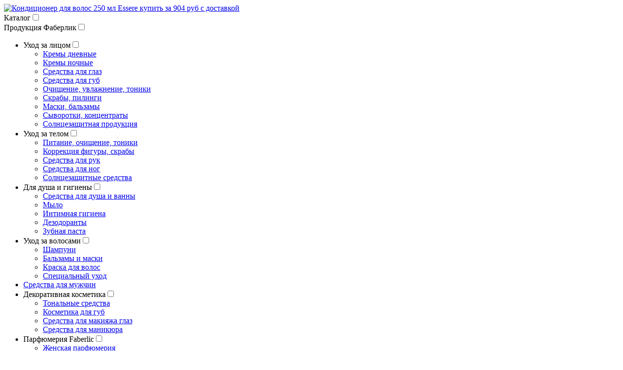

--- FILE ---
content_type: text/html; charset=utf-8
request_url: http://www.faberlic-taganrog.ru/kosmetika-i-parfum/konditsioner-dlya-volos-250-ml-essere-3086572935.htm
body_size: 6161
content:
<!DOCTYPE HTML>
<html lang="ru">
<head>
<title>Кондиционер для волос 250 мл Essere купить за 904 руб с доставкой</title>
<meta name="keywords" content="кондиционер для волос 250 мл essere">
<meta name="description" content="Предлагаем приобрести Кондиционер для волос 250 мл Essere по цене 904 руб. в магазине «KupiVip»">
<meta charset="utf-8">
<meta name="viewport" content="width=device-width, initial-scale=1.0">
<link rel="shortcut icon" href="/favicon.ico">
<link rel="stylesheet" href="/images/main.css">
<script src="/images/main.js"></script>
<script src="/images/krasota.js"></script>
<script src="/images/dragdrop.js"></script>
<script src="/images/description/30.js"></script>
<script src="/images/allfiltrs.js"></script>
</head>
<body>
<header class="main-header kosm-i-parf">
 <a href="/" id="logo"><img src="/images/main_visual.png" width="180" height="120" alt="Кондиционер для волос 250 мл Essere купить за 904 руб с доставкой"></a>
 <div id="search-nav">
  <div class="main-nav-box">
  <label for="opener-main-nav" id="label-opener-main-nav">Каталог</label><input type="checkbox" id="opener-main-nav">
  <nav id="main-nav">
<div>
 <label for="fab-faberlic">Продукция Фаберлик</label><input type="checkbox" id="fab-faberlic">
 <ul>
  <li><label for="fab-ukhod-za-litsom">Уход за лицом</label><input type="checkbox" id="fab-ukhod-za-litsom">
   <ul>
  <li><a href="/produktsiya-faberlic/ukhod-za-litsom/kremy-dnevnye/">Кремы дневные</a></li>
  <li><a href="/produktsiya-faberlic/ukhod-za-litsom/kremy-nochnye/">Кремы ночные</a></li>
  <li><a href="/produktsiya-faberlic/ukhod-za-litsom/sredstva-dlya-glaz/">Средства для глаз</a></li>
  <li><a href="/produktsiya-faberlic/ukhod-za-litsom/sredstva-dlya-gub/">Средства для губ</a></li>
  <li><a href="/produktsiya-faberlic/ukhod-za-litsom/ochishchenie-uvlazhnenie-toniki/">Очищение, увлажнение, тоники</a></li>
  <li><a href="/produktsiya-faberlic/ukhod-za-litsom/skraby-pilingi/">Скрабы, пилинги</a></li>
  <li><a href="/produktsiya-faberlic/ukhod-za-litsom/maski-balzamy/">Маски, бальзамы</a></li>
  <li><a href="/produktsiya-faberlic/ukhod-za-litsom/syvorotki-kontsentraty/">Сыворотки, концентраты</a></li>
  <li><a href="/produktsiya-faberlic/ukhod-za-litsom/solntsezashchitnaya-produktsiya/">Солнцезащитная продукция</a></li>
   </ul>
  </li>
  <li><label for="fab-ukhod-za-telom">Уход за телом</label><input type="checkbox" id="fab-ukhod-za-telom">
   <ul>
  <li><a href="/produktsiya-faberlic/ukhod-za-telom/pitanie-ochishchenie-toniki/">Питание, очищение, тоники</a></li>
  <li><a href="/produktsiya-faberlic/ukhod-za-telom/korrektsiya-figury-skraby/">Коррекция фигуры, скрабы</a></li>
  <li><a href="/produktsiya-faberlic/ukhod-za-telom/sredstva-dlya-ruk/">Средства для рук</a></li>
  <li><a href="/produktsiya-faberlic/ukhod-za-telom/sredstva-dlya-nog/">Средства для ног</a></li>
  <li><a href="/produktsiya-faberlic/ukhod-za-telom/solntsezashchitnye-sredstva/">Солнцезащитные средства</a></li>
   </ul>
  </li>
  <li><label for="fab-sredstva-dlya-dusha-i-gigieny">Для душа и гигиены</label><input type="checkbox" id="fab-sredstva-dlya-dusha-i-gigieny">
   <ul>
  <li><a href="/produktsiya-faberlic/sredstva-dlya-dusha-i-gigieny/sredstva-dlya-dusha-i-vanny/">Средства для душа и ванны</a></li>
  <li><a href="/produktsiya-faberlic/sredstva-dlya-dusha-i-gigieny/mylo/">Мыло</a></li>
  <li><a href="/produktsiya-faberlic/sredstva-dlya-dusha-i-gigieny/sredstva-intimnoy-gigieny/">Интимная гигиена</a></li>
  <li><a href="/produktsiya-faberlic/sredstva-dlya-dusha-i-gigieny/dezodoranty/">Дезодоранты</a></li>
  <li><a href="/produktsiya-faberlic/sredstva-dlya-dusha-i-gigieny/zubnaya-pasta/">Зубная паста</a></li>
   </ul>
  </li>
  <li><label for="fab-ukhod-za-volosami">Уход за волосами</label><input type="checkbox" id="fab-ukhod-za-volosami">
   <ul>
  <li><a href="/produktsiya-faberlic/ukhod-za-volosami/shampuni/">Шампуни</a></li>
  <li><a href="/produktsiya-faberlic/ukhod-za-volosami/balzamy-i-maski/">Бальзамы и маски</a></li>
  <li><a href="/produktsiya-faberlic/ukhod-za-volosami/kraska-dlya-volos/">Краска для волос</a></li>
  <li><a href="/produktsiya-faberlic/ukhod-za-volosami/spetsialnyi-ukhod-za-volosami/">Специальный уход</a></li>
   </ul>
  </li>
  <li><a href="/produktsiya-faberlic/sredstva-dlya-muzhchin/">Средства для мужчин</a>
  </li>
  <li><label for="fab-dekorativnaya-kosmetika">Декоративная косметика</label><input type="checkbox" id="fab-dekorativnaya-kosmetika">
   <ul>
  <li><a href="/produktsiya-faberlic/dekorativnaya-kosmetika/tonalnye-sredstva-korrektory-dlya-litsa/">Тональные средства</a></li>
  <li><a href="/produktsiya-faberlic/dekorativnaya-kosmetika/kosmetika-dlya-gub/">Косметика для губ</a></li>
  <li><a href="/produktsiya-faberlic/dekorativnaya-kosmetika/sredstva-dlya-makiyazha-glaz/">Средства для макияжа глаз</a></li>
  <li><a href="/produktsiya-faberlic/dekorativnaya-kosmetika/sredstva-dlya-manikyura/">Средства для маникюра</a></li>
   </ul>
  </li>
  <li><label for="fab-parfyumeriya">Парфюмерия Faberlic</label><input type="checkbox" id="fab-parfyumeriya">
   <ul>
  <li><a href="/produktsiya-faberlic/parfyumeriya/zhenskaya-parfyumeriya/">Женская парфюмерия</a></li>
  <li><a href="/produktsiya-faberlic/parfyumeriya/muzhskaya-parfyumeriya/">Мужская парфюмерия</a></li>
  <li><a href="/produktsiya-faberlic/parfyumeriya/domashnie-aromaty/">Домашние ароматы</a></li>
  <li><a href="/produktsiya-faberlic/parfyumeriya/parfyumirovannye-sredstva/">Парфюмированные средства</a></li>
   </ul>
  </li>
 </ul>
</div>
<div>
 <label for="kosm-krasota">Косметика и парфюмерия</label><input type="checkbox" id="kosm-krasota" checked="checked">
 <ul>
  <li><label for="kosm-ukhod-za-litsom">Уход за лицом</label><input type="checkbox" id="kosm-ukhod-za-litsom">
   <ul>
  <li><a href="/kosmetika-i-parfum/ukhod-za-litsom/regulyarnyi-ukhod-za-litsom/">Регулярный уход за лицом</a></li>
  <li><a href="/kosmetika-i-parfum/ukhod-za-litsom/ochishchayushchie-sredstva-dlya-litsa/">Очищающие средства</a></li>
  <li><a href="/kosmetika-i-parfum/ukhod-za-litsom/uvlazhnenie-i-pitanie-dlya-litsa/">Увлажнение и питание</a></li>
  <li><a href="/kosmetika-i-parfum/ukhod-za-litsom/spetsialnyi-ukhod-dlya-litsa/">Специальный уход за лицом</a></li>
  <li><a href="/kosmetika-i-parfum/ukhod-za-litsom/ukhod-za-glazami/">Уход за глазами</a></li>
  <li><a href="/kosmetika-i-parfum/ukhod-za-litsom/ukhod-za-gubami/">Уход за губами</a></li>
   </ul>
  </li>
  <li><label for="kosm-ukhod-za-telom">Уход за телом</label><input type="checkbox" id="kosm-ukhod-za-telom">
   <ul>
  <li><a href="/kosmetika-i-parfum/ukhod-za-telom/uvlazhnenie-i-pitanie-dlya-tela/">Увлажнение и питание</a></li>
  <li><a href="/kosmetika-i-parfum/ukhod-za-telom/skraby-i-pilingi/">Скрабы и пилинги</a></li>
  <li><a href="/kosmetika-i-parfum/ukhod-za-telom/pokhudenie-tsellyulit-korrektsiya-figury/">Коррекция, целлюлит, массаж</a></li>
  <li><a href="/kosmetika-i-parfum/ukhod-za-telom/ukhod-za-rukami-i-nogami/">Уход за руками и ногами</a></li>
   </ul>
  </li>
  <li><a href="/kosmetika-i-parfum/sredstva-dlya-zagara/">Загар и солнцезащита</a>
  </li>
  <li><a href="/kosmetika-i-parfum/sredstva-dlya-britya-i-depilyatsii/">Бритье и депиляция</a>
  </li>
  <li><label for="kosm-sredstva-gigieny">Средства гигиены</label><input type="checkbox" id="kosm-sredstva-gigieny">
   <ul>
  <li><a href="/kosmetika-i-parfum/sredstva-gigieny/mylo-i-sredstva-dlya-umyvaniya/">Мыло и средства для умывания</a></li>
  <li><a href="/kosmetika-i-parfum/sredstva-gigieny/sredstva-dlya-vanny-i-dusha/">Средства для ванны и душа</a></li>
  <li><a href="/kosmetika-i-parfum/sredstva-gigieny/sredstva-dlya-intimnoy-gigieny/">Интимная гигиена</a></li>
  <li><a href="/kosmetika-i-parfum/sredstva-gigieny/dezodoranty/">Дезодоранты</a></li>
   </ul>
  </li>
  <li><label for="kosm-ukhod-za-volosami">Уход за волосами</label><input type="checkbox" id="kosm-ukhod-za-volosami" checked="checked">
   <ul>
  <li class=" opened"><a href="/kosmetika-i-parfum/ukhod-za-volosami/shampuni-i-konditsionery/">Шампуни и кондиционеры</a></li>
  <li><a href="/kosmetika-i-parfum/ukhod-za-volosami/regulyarnyi-ukhod-za-volosami/">Регулярный уход за волосами</a></li>
  <li><a href="/kosmetika-i-parfum/ukhod-za-volosami/osobyi-ukhod-za-volosami/">Особый уход за волосами</a></li>
  <li><a href="/kosmetika-i-parfum/ukhod-za-volosami/okrashivanie-volos/">Окрашивание волос</a></li>
  <li><a href="/kosmetika-i-parfum/ukhod-za-volosami/stayling-ukladka-volos/">Стайлинг, укладка</a></li>
   </ul>
  </li>
  <li><label for="kosm-dekorativnaya-kosmetika">Декоративная косметика</label><input type="checkbox" id="kosm-dekorativnaya-kosmetika">
   <ul>
  <li><a href="/kosmetika-i-parfum/dekorativnaya-kosmetika/tonalnye-sredstva-i-osnovy/">Тональные средства и основы</a></li>
  <li><a href="/kosmetika-i-parfum/dekorativnaya-kosmetika/manikyur-i-pedikyur/">Маникюр и педикюр</a></li>
   </ul>
  </li>
  <li><label for="kosm-parfyumeriya">Парфюмерия</label><input type="checkbox" id="kosm-parfyumeriya">
   <ul>
  <li><a href="/kosmetika-i-parfum/parfyumeriya/muzhskaya-parfyumeriya/">Мужская парфюмерия</a></li>
  <li><a href="/kosmetika-i-parfum/parfyumeriya/universalnaya-parfyumeriya/">Универсальная парфюмерия</a></li>
   </ul>
  </li>
  <li><label for="kosm-kosmeticheskie-instrumenty-pribory-i-prinadlezhnosti">Инструменты и аксессуары</label><input type="checkbox" id="kosm-kosmeticheskie-instrumenty-pribory-i-prinadlezhnosti">
   <ul>
  <li><a href="/kosmetika-i-parfum/kosmeticheskie-instrumenty-pribory-i-prinadlezhnosti/prinadlezhnosti-dlya-ukhoda-za-litsom/">Макияж и уход за лицом</a></li>
  <li><a href="/kosmetika-i-parfum/kosmeticheskie-instrumenty-pribory-i-prinadlezhnosti/pribory-i-prinadlezhnosti-dlya-ukhoda-za-telom/">Для ухода за телом</a></li>
  <li><a href="/kosmetika-i-parfum/kosmeticheskie-instrumenty-pribory-i-prinadlezhnosti/prinadlezhnosti-dlya-manikyura-i-pedikyura/">Для маникюра и педикюра</a></li>
  <li><a href="/kosmetika-i-parfum/kosmeticheskie-instrumenty-pribory-i-prinadlezhnosti/pribory-i-prinadlezhnosti-dlya-britya-i-depilyatsii/">Для бритья и депиляции</a></li>
  <li><a href="/kosmetika-i-parfum/kosmeticheskie-instrumenty-pribory-i-prinadlezhnosti/pribory-i-aksessuary-dlya-volos/">Для волос</a></li>
  <li><a href="/kosmetika-i-parfum/kosmeticheskie-instrumenty-pribory-i-prinadlezhnosti/prochie-prinadlezhnosti-i-pribory/">Прочие принадлежности</a></li>
   </ul>
  </li>
  <li><a href="/kosmetika-i-parfum/kosmeticheskie-nabory-i-podarochnaya-kosmetika/">Косметические наборы</a>
  </li>
 </ul>
</div>
<div>
 <label for="st-fpapers">Статьи</label><input type="checkbox" id="st-fpapers">
 <ul>
  <li><label for="st-krasota-zdorovye-zhizn">Красота, здоровье, жизнь</label><input type="checkbox" id="st-krasota-zdorovye-zhizn">
   <ul>
  <li><a href="/statii/krasota-zdorovye-zhizn/ukhozhennoe-telo/">Ухоженное тело</a></li>
  <li><a href="/statii/krasota-zdorovye-zhizn/fizicheskie-uprazhneniya/">Физические упражнения</a></li>
  <li><a href="/statii/krasota-zdorovye-zhizn/pravilnoe-pitanie/">Правильное питание</a></li>
  <li><a href="/statii/krasota-zdorovye-zhizn/moda/">Мода</a></li>
  <li><a href="/statii/krasota-zdorovye-zhizn/dela-zhiteyskie/">Дела житейские</a></li>
   </ul>
  </li>
  <li><a href="/statii/otdykhaem-krasivo/">Отдыхаем красиво</a>
  </li>
  <li><label for="st-obustraivaem-svoy-byt">Обустраиваем свой быт</label><input type="checkbox" id="st-obustraivaem-svoy-byt">
   <ul>
  <li><a href="/statii/obustraivaem-svoy-byt/predmety-i-stili-v-interyere/">Предметы и стили в интерьере</a></li>
  <li><a href="/statii/obustraivaem-svoy-byt/delo-tekhniki/">Дело техники</a></li>
  <li><a href="/statii/obustraivaem-svoy-byt/remontiruem-sami/">Ремонтируем сами</a></li>
   </ul>
  </li>
  <li><label for="st-iskustvo-fen-shuy">Искуство ФЕН ШУЙ</label><input type="checkbox" id="st-iskustvo-fen-shuy">
   <ul>
  <li><a href="/statii/iskustvo-fen-shuy/osnovy-fen-shuy/">Основы Фен Шуй</a></li>
  <li><a href="/statii/iskustvo-fen-shuy/fen-shuy-v-vashem-dome/">Фен Шуй в Вашем доме</a></li>
  <li><a href="/statii/iskustvo-fen-shuy/lichnyi-fen-shuy/">Личный Фен Шуй</a></li>
  <li><a href="/statii/iskustvo-fen-shuy/metody-fen-shuy/">Методы Фен Шуй</a></li>
  <li><a href="/statii/iskustvo-fen-shuy/predmety-i-zapakhi/">Предметы и запахи</a></li>
  <li><a href="/statii/iskustvo-fen-shuy/gotovim-po-fen-shuy/">Готовим по Фен-Шуй</a></li>
   </ul>
  </li>
 </ul>
</div>
  </nav>
 </div>
  <form action="/kosmetika-i-parfum/all/" class="searchform" method="get">
   <div id="block-text">
	<input type="text" name="searchtext" value="" maxlength="160" placeholder="Поиск по названию">
	<input type="image" src="/images/gosearch.png" alt="Найти">
   </div>
  </form>
 </div>
</header>

<div class="content">
<div id="rtb_top"></div>
<ul class="path">
 <li><a href="http://www.faberlic-taganrog.ru/" rel="nofollow">Главная</a></li>
 <li><a href="http://www.faberlic-taganrog.ru/kosmetika-i-parfum/ukhod-za-volosami/">Уход за волосами</a></li>
 <li><a href="http://www.faberlic-taganrog.ru/kosmetika-i-parfum/ukhod-za-volosami/shampuni-i-konditsionery/">Шампуни и кондиционеры</a></li>
</ul>
<h1>Кондиционер для волос 250 мл Essere</h1>
<div class="offer-data">
<div id="big-pict"><img src="/krasota/big/30/3086572935.jpg" width="100" height="350" alt="Кондиционер для волос 250 мл Essere"></div>
<div class="offer-properties">
 <div><a href="/kosmetika-i-parfum/all/?assign=106" class="unln">Унисекс</a>, <a href="/kosmetika-i-parfum/all/?assign=359" class="unln">Для всех типов волос</a>, <a href="/kosmetika-i-parfum/all/?assign=12" class="unln">Для волос</a></div>
 <div>Объём: 250 мл.</div>
 <div>Цвет: Мультицвет</div>
 <div class="brand">Марка: <a href="/kosmetika-i-parfum/all/?vendor=3230" class="unln">Essere</a></div>
 <div class="comments"><a href="#cmntform">Отзывы покупателей</a></div>
 <div class="price">
  <span class="old-price"><span>1300</span> руб.</span><br><span class="current-price">904</span> руб.</div>
</div>
</div>
<div class="description article clear">ESSERE Кондиционер Hair Conditioner Lemon and Mango 250 мл. Безсиликоновый кондиционер «Манго и Лимон». Кондиционер для волос на растительной основе, идеально подходит для всех типов волос, распутывает и увлажняет, придает здоровый блеск, регулируетр
</div>

<form action="http://www.faberlic-taganrog.ru/kosmetika-i-parfum/konditsioner-dlya-volos-250-ml-essere-3086572935.htm#cmntform" id="cmntform" method="post">
  <div class="no-comments">Никто пока не оставил своего отзыва об этом товаре. Станьте первым.</div>

 <input type="hidden" name="chain" value="901718470562042538647">
 <div class="commentary">
  <span>Оставьте своё мнение о продукте</span> <input type="text" value="(осталось 5000 символов)" name="commentarycount" readonly="readonly" tabindex="1000">
  <textarea name="commentary" rows="7"></textarea>
 </div>
 <div>Ваше имя: <input type="text" value="" name="commname"></div>
 <div class="codtext">Введите код с картинки: <img src="/cgi-bin/codepicture.cgi?901718470562042538647" width="80" height="25" alt="Контрольные символы"><input type="text" name="codtext" value="" maxlength="7">
 </div>
 <input type="submit" value="Отправить">
</form>
<h2 class="relate">Рекомендуем также</h2>
<ul class="goods-list">
  <li>
   <div class="picture"><img src="/krasota/small/30/3086572952.jpg" width="50" height="175" alt="Маска для волос 250 мл Essere"></div>
   <div class="name"><a href="/kosmetika-i-parfum/maska-dlya-volos-250-ml-essere-3086572952.htm">Маска для волос 250 мл Essere</a></div>
	<div class="price"><span class="old-price">1300</span><span>791</span> руб.</div>
  </li>
  <li>
   <div class="picture"><img src="/krasota/small/30/3086572933.jpg" width="58" height="175" alt="Кондиционер очищающий 500 мл Essere"></div>
   <div class="name"><a href="/kosmetika-i-parfum/konditsioner-ochishchayushchiy-500-ml-essere-3086572933.htm">Кондиционер очищающий 500 мл Essere</a></div>
	<div class="price"><span class="old-price">2100</span><span>1480</span> руб.</div>
  </li>
  <li>
   <div class="picture"><img src="/krasota/small/30/3086572959.jpg" width="50" height="175" alt="Шампунь Ромашка 250 мл Essere"></div>
   <div class="name"><a href="/kosmetika-i-parfum/shampun-romashka-250-ml-essere-3086572959.htm">Шампунь Ромашка 250 мл Essere</a></div>
	<div class="price"><span class="old-price">1200</span><span>749</span> руб.</div>
  </li>
  <li>
   <div class="picture"><img src="/krasota/small/30/3086572344.jpg" width="50" height="175" alt="Шампунь Алоэ и Апельсин 250 мл Essere"></div>
   <div class="name"><a href="/kosmetika-i-parfum/shampun-aloe-i-apelsin-250-ml-essere-3086572344.htm">Шампунь Алоэ и Апельсин 250 мл Essere</a></div>
	<div class="price"><span class="old-price">1200</span><span>856</span> руб.</div>
  </li>
  <li>
   <div class="picture"><img src="/krasota/small/30/3086572955.jpg" width="49" height="175" alt="Шампунь Эвкалипт и Тмин 250 мл Essere"></div>
   <div class="name"><a href="/kosmetika-i-parfum/shampun-evkalipt-i-tmin-250-ml-essere-3086572955.htm">Шампунь Эвкалипт и Тмин 250 мл Essere</a></div>
	<div class="price"><span class="old-price">1200</span><span>856</span> руб.</div>
  </li>
  <li>
   <div class="picture"><img src="/krasota/small/30/3086572930.jpg" width="50" height="175" alt="Гель для душа Лаванда 250 мл Essere"></div>
   <div class="name"><a href="/kosmetika-i-parfum/gel-dlya-dusha-lavanda-250-ml-essere-3086572930.htm">Гель для душа Лаванда 250 мл Essere</a></div>
	<div class="price"><span class="old-price">1200</span><span>856</span> руб.</div>
  </li>
  <li>
   <div class="picture"><img src="/krasota/small/30/3086572939.jpg" width="50" height="175" alt="Гель для душа Эвкалипт 250 мл Essere"></div>
   <div class="name"><a href="/kosmetika-i-parfum/gel-dlya-dusha-evkalipt-250-ml-essere-3086572939.htm">Гель для душа Эвкалипт 250 мл Essere</a></div>
	<div class="price"><span class="old-price">1200</span><span>856</span> руб.</div>
  </li>
  <li>
   <div class="picture"><img src="/krasota/small/30/3086572956.jpg" width="50" height="175" alt="Лосьон для тела 250 мл Essere"></div>
   <div class="name"><a href="/kosmetika-i-parfum/losyon-dlya-tela-250-ml-essere-3086572956.htm">Лосьон для тела 250 мл Essere</a></div>
	<div class="price"><span class="old-price">1300</span><span>904</span> руб.</div>
  </li>
  <li>
   <div class="picture"><img src="/krasota/small/30/3086572957.jpg" width="50" height="175" alt="Лосьон для тела Ромашка 250 мл Essere"></div>
   <div class="name"><a href="/kosmetika-i-parfum/losyon-dlya-tela-romashka-250-ml-essere-3086572957.htm">Лосьон для тела Ромашка 250 мл Essere</a></div>
	<div class="price"><span class="old-price">1300</span><span>904</span> руб.</div>
  </li>
  <li>
   <div class="picture"><img src="/krasota/small/30/3086572950.jpg" width="58" height="175" alt="Мыло деликатное 500 мл Essere"></div>
   <div class="name"><a href="/kosmetika-i-parfum/mylo-delikatnoe-500-ml-essere-3086572950.htm">Мыло деликатное 500 мл Essere</a></div>
	<div class="price"><span class="old-price">1400</span><span>847</span> руб.</div>
  </li>
  <li>
   <div class="picture"><img src="/krasota/small/30/3086572951.jpg" width="61" height="175" alt="Мицеллярная вода 500 мл Essere"></div>
   <div class="name"><a href="/kosmetika-i-parfum/mitsellyarnaya-voda-500-ml-essere-3086572951.htm">Мицеллярная вода 500 мл Essere</a></div>
	<div class="price"><span class="old-price">1700</span><span>1176</span> руб.</div>
  </li>
  <li>
   <div class="picture"><img src="/krasota/small/30/3086572958.jpg" width="92" height="175" alt="Крем против морщин 50 мл Essere"></div>
   <div class="name"><a href="/kosmetika-i-parfum/krem-protiv-morshchin-50-ml-essere-3086572958.htm">Крем против морщин 50 мл Essere</a></div>
	<div class="price"><span class="old-price">2750</span><span>1960</span> руб.</div>
  </li>
</ul>
<div id="rtb_bottom"></div>
</div>

<footer class="main-footer">
<!-- Yandex.Metrika informer -->
<a href="https://metrika.yandex.ru/stat/?id=42343&amp;from=informer"
target="_blank" rel="nofollow"><img src="//informer.yandex.ru/informer/42343/3_1_FFFFFFFF_EFEFEFFF_0_pageviews"
style="width:88px; height:31px; border:0;" alt="Яндекс.Метрика" title="Яндекс.Метрика: данные за сегодня (просмотры, визиты и уникальные посетители)" onclick="try{Ya.Metrika.informer({i:this,id:42343,lang:'ru'});return false}catch(e){}"></a>
<!-- /Yandex.Metrika informer -->

<!-- Yandex.Metrika counter -->
<script src="//mc.yandex.ru/metrika/watch.js" type="text/javascript"></script>
<script type="text/javascript">
try { var yaCounter6481 = new Ya.Metrika({id:6481,
          webvisor:true,
          clickmap:true,
          trackLinks:true,
          accurateTrackBounce:true,type:1});
} catch(e) { }
</script>
<noscript><div><img src="//mc.yandex.ru/watch/6481?cnt-class=1" style="position:absolute; left:-9999px;" alt=""></div></noscript>
<!-- /Yandex.Metrika counter -->

<!--LiveInternet counter--><script type="text/javascript"><!--
document.write('<a href="http://www.liveinternet.ru/click" '+
'target=_blank><img src="http://counter.yadro.ru/hit?t17.6;r'+
escape(document.referrer)+((typeof(screen)=='undefined')?'':
';s'+screen.width+'*'+screen.height+'*'+(screen.colorDepth?
screen.colorDepth:screen.pixelDepth))+';u'+escape(document.URL)+
';'+Math.random()+
'" title="LiveInternet: показано число просмотров за 24 часа, посетителей за 24 часа и за сегодн\я" '+
'width=88 height=31><\/a>')//--></script><!--/LiveInternet-->
<div class="copyright">
© 2005-2025 Косметические средства из интернет-магазинов рунета.<br>Косметика и средства для ухода за лицом и телом, средства гигиены, парфюмерия, инструменты.<br>
Перепечатка материалов сайта возможна при наличии активной обратной ссылки на <span>http://www.faberlic-taganrog.ru</span></div>
</footer>
<!--noindex-->
<script>
<!--
initTextArea("commentary", 5000);
entry();
    (function(w, d, n, s, t) {
        w[n] = w[n] || [];
        w[n].push(function() {
            Ya.Context.AdvManager.render({
                blockId: "R-A-6481-1",
                renderTo: "rtb_top",
                async: true
            });
        });
        t = d.getElementsByTagName("script")[0];
        s = d.createElement("script");
        s.type = "text/javascript";
        s.src = "//an.yandex.ru/system/context.js";
        s.async = true;
        t.parentNode.insertBefore(s, t);
    })(this, this.document, "yandexContextAsyncCallbacks");
    (function(w, d, n, s, t) {
        w[n] = w[n] || [];
        w[n].push(function() {
            Ya.Context.AdvManager.render({
                blockId: "R-A-6481-2",
                renderTo: "rtb_bottom",
                async: true
            });
        });
        t = d.getElementsByTagName("script")[0];
        s = d.createElement("script");
        s.type = "text/javascript";
        s.src = "//an.yandex.ru/system/context.js";
        s.async = true;
        t.parentNode.insertBefore(s, t);
    })(this, this.document, "yandexContextAsyncCallbacks");
//-->
</script>
<!--/noindex-->
</body>
</html>